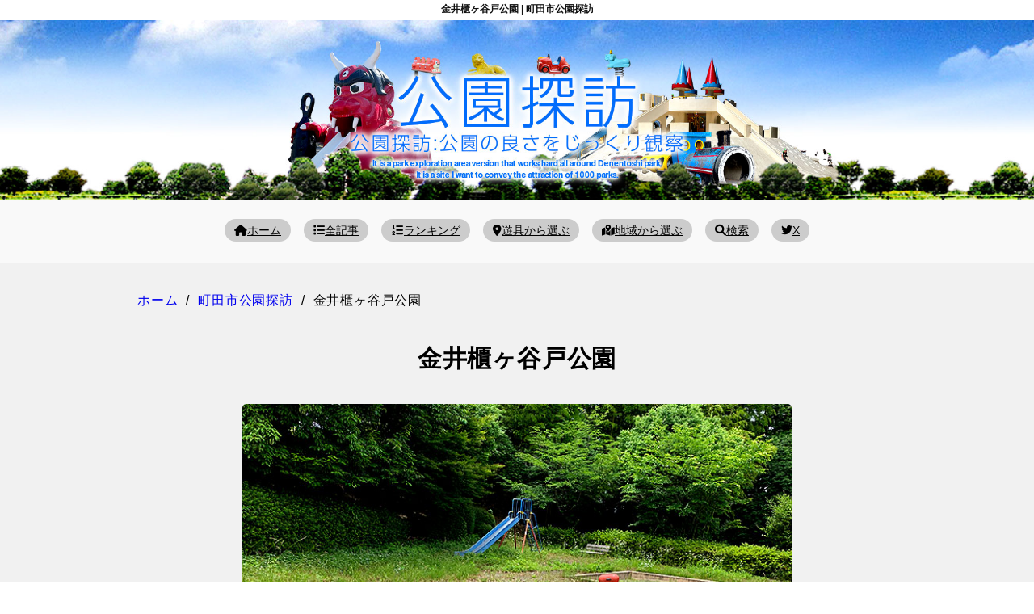

--- FILE ---
content_type: text/html; charset=UTF-8
request_url: https://www.koentanbo.com/%E9%87%91%E4%BA%95%E6%AB%83%E3%83%B6%E8%B0%B7%E6%88%B8%E5%85%AC%E5%9C%92/
body_size: 10498
content:
<!DOCTYPE html>
<html lang="ja">
<head>
<meta charset="utf-8" />
<title>金井櫃ヶ谷戸公園 | 町田市公園探訪</title>
<meta name="viewport" content="width=device-width, initial-scale=1.0">

<!-- Google tag (gtag.js) -->
<script async src="https://www.googletagmanager.com/gtag/js?id=G-BCFM56WT83"></script>
<script>
  window.dataLayer = window.dataLayer || [];
  function gtag(){dataLayer.push(arguments);}
  gtag('js', new Date());

  gtag('config', 'G-BCFM56WT83');
</script>

<link rel ="stylesheet" href="https://cdnjs.cloudflare.com/ajax/libs/font-awesome/6.1.1/css/all.min.css">
<link rel="shortcut icon" href="https://www.koentanbo.com/wp/wp-content/themes/park2019new/img/favicon.ico"/>
<link rel="stylesheet" href="https://www.koentanbo.com/wp/wp-content/themes/park2019new/style.css" />

<script src="//code.jquery.com/jquery.min.js"></script>
<script type="text/javascript" src="https://www.koentanbo.com/wp/wp-content/themes/park2019new/js/koentanbo.js"></script>
<link rel="stylesheet" href="https://www.koentanbo.com/wp/wp-content/themes/park2019new/css/slick.css" />
<link rel="stylesheet" href="https://www.koentanbo.com/wp/wp-content/themes/park2019new/css/slick-theme.css" />


<title>金井櫃ヶ谷戸公園 | 町田市公園探訪</title>

		<!-- All in One SEO 4.9.3 - aioseo.com -->
	<meta name="description" content="金井櫃ヶ谷戸公園ではスプリング遊具たちが急いで森に帰る感じの風景を見ながら滑り台や砂遊びを楽しめます。" />
	<meta name="robots" content="max-image-preview:large" />
	<meta name="author" content="admin"/>
	<link rel="canonical" href="https://www.koentanbo.com/%e9%87%91%e4%ba%95%e6%ab%83%e3%83%b6%e8%b0%b7%e6%88%b8%e5%85%ac%e5%9c%92/" />
	<meta name="generator" content="All in One SEO (AIOSEO) 4.9.3" />
		<meta property="og:locale" content="ja_JP" />
		<meta property="og:site_name" content="公園探訪：公園で遊ぼう" />
		<meta property="og:type" content="article" />
		<meta property="og:title" content="金井櫃ヶ谷戸公園 | 町田市公園探訪" />
		<meta property="og:description" content="金井櫃ヶ谷戸公園ではスプリング遊具たちが急いで森に帰る感じの風景を見ながら滑り台や砂遊びを楽しめます。" />
		<meta property="og:url" content="https://www.koentanbo.com/%e9%87%91%e4%ba%95%e6%ab%83%e3%83%b6%e8%b0%b7%e6%88%b8%e5%85%ac%e5%9c%92/" />
		<meta property="og:image" content="https://www.koentanbo.com/wp/wp/wp-content/uploads/2020/05/001-23.jpg" />
		<meta property="og:image:secure_url" content="https://www.koentanbo.com/wp/wp/wp-content/uploads/2020/05/001-23.jpg" />
		<meta property="article:published_time" content="2020-05-13T23:17:36+00:00" />
		<meta property="article:modified_time" content="2020-05-13T23:17:36+00:00" />
		<meta name="twitter:card" content="summary" />
		<meta name="twitter:title" content="金井櫃ヶ谷戸公園 | 町田市公園探訪" />
		<meta name="twitter:description" content="金井櫃ヶ谷戸公園ではスプリング遊具たちが急いで森に帰る感じの風景を見ながら滑り台や砂遊びを楽しめます。" />
		<meta name="twitter:image" content="https://www.koentanbo.com/wp/wp/wp-content/uploads/2020/05/001-23.jpg" />
		<script type="application/ld+json" class="aioseo-schema">
			{"@context":"https:\/\/schema.org","@graph":[{"@type":"Article","@id":"https:\/\/www.koentanbo.com\/%e9%87%91%e4%ba%95%e6%ab%83%e3%83%b6%e8%b0%b7%e6%88%b8%e5%85%ac%e5%9c%92\/#article","name":"\u91d1\u4e95\u6ac3\u30f6\u8c37\u6238\u516c\u5712 | \u753a\u7530\u5e02\u516c\u5712\u63a2\u8a2a","headline":"\u91d1\u4e95\u6ac3\u30f6\u8c37\u6238\u516c\u5712","author":{"@id":"https:\/\/www.koentanbo.com\/author\/admin\/#author"},"publisher":{"@id":"https:\/\/www.koentanbo.com\/#organization"},"image":{"@type":"ImageObject","url":"\/wp\/wp-content\/uploads\/2020\/05\/001-23.jpg","width":700,"height":432},"datePublished":"2020-05-14T08:17:36+09:00","dateModified":"2020-05-14T08:17:36+09:00","inLanguage":"ja","mainEntityOfPage":{"@id":"https:\/\/www.koentanbo.com\/%e9%87%91%e4%ba%95%e6%ab%83%e3%83%b6%e8%b0%b7%e6%88%b8%e5%85%ac%e5%9c%92\/#webpage"},"isPartOf":{"@id":"https:\/\/www.koentanbo.com\/%e9%87%91%e4%ba%95%e6%ab%83%e3%83%b6%e8%b0%b7%e6%88%b8%e5%85%ac%e5%9c%92\/#webpage"},"articleSection":"\u753a\u7530\u5e02\u516c\u5712\u63a2\u8a2a, \u30b9\u30d7\u30ea\u30f3\u30b0\u904a\u5177, \u6ed1\u308a\u53f0, \u7802\u5834"},{"@type":"BreadcrumbList","@id":"https:\/\/www.koentanbo.com\/%e9%87%91%e4%ba%95%e6%ab%83%e3%83%b6%e8%b0%b7%e6%88%b8%e5%85%ac%e5%9c%92\/#breadcrumblist","itemListElement":[{"@type":"ListItem","@id":"https:\/\/www.koentanbo.com#listItem","position":1,"name":"\u30db\u30fc\u30e0","item":"https:\/\/www.koentanbo.com","nextItem":{"@type":"ListItem","@id":"https:\/\/www.koentanbo.com\/machida\/#listItem","name":"\u753a\u7530\u5e02\u516c\u5712\u63a2\u8a2a"}},{"@type":"ListItem","@id":"https:\/\/www.koentanbo.com\/machida\/#listItem","position":2,"name":"\u753a\u7530\u5e02\u516c\u5712\u63a2\u8a2a","item":"https:\/\/www.koentanbo.com\/machida\/","nextItem":{"@type":"ListItem","@id":"https:\/\/www.koentanbo.com\/%e9%87%91%e4%ba%95%e6%ab%83%e3%83%b6%e8%b0%b7%e6%88%b8%e5%85%ac%e5%9c%92\/#listItem","name":"\u91d1\u4e95\u6ac3\u30f6\u8c37\u6238\u516c\u5712"},"previousItem":{"@type":"ListItem","@id":"https:\/\/www.koentanbo.com#listItem","name":"\u30db\u30fc\u30e0"}},{"@type":"ListItem","@id":"https:\/\/www.koentanbo.com\/%e9%87%91%e4%ba%95%e6%ab%83%e3%83%b6%e8%b0%b7%e6%88%b8%e5%85%ac%e5%9c%92\/#listItem","position":3,"name":"\u91d1\u4e95\u6ac3\u30f6\u8c37\u6238\u516c\u5712","previousItem":{"@type":"ListItem","@id":"https:\/\/www.koentanbo.com\/machida\/#listItem","name":"\u753a\u7530\u5e02\u516c\u5712\u63a2\u8a2a"}}]},{"@type":"Organization","@id":"https:\/\/www.koentanbo.com\/#organization","name":"\u516c\u5712\u63a2\u8a2a\uff1a\u516c\u5712\u3067\u904a\u307c\u3046","description":"\u3044\u3064\u3082\u306e\u516c\u5712\u3092\u3081\u3044\u3063\u3071\u3044\u697d\u3057\u3080\u30b5\u30a4\u30c8","url":"https:\/\/www.koentanbo.com\/"},{"@type":"Person","@id":"https:\/\/www.koentanbo.com\/author\/admin\/#author","url":"https:\/\/www.koentanbo.com\/author\/admin\/","name":"admin","image":{"@type":"ImageObject","@id":"https:\/\/www.koentanbo.com\/%e9%87%91%e4%ba%95%e6%ab%83%e3%83%b6%e8%b0%b7%e6%88%b8%e5%85%ac%e5%9c%92\/#authorImage","url":"https:\/\/secure.gravatar.com\/avatar\/6ec32ad5e78443d612dc49a63e41371d610feb244b3e162602f21bc696c76994?s=96&d=mm&r=g","width":96,"height":96,"caption":"admin"}},{"@type":"WebPage","@id":"https:\/\/www.koentanbo.com\/%e9%87%91%e4%ba%95%e6%ab%83%e3%83%b6%e8%b0%b7%e6%88%b8%e5%85%ac%e5%9c%92\/#webpage","url":"https:\/\/www.koentanbo.com\/%e9%87%91%e4%ba%95%e6%ab%83%e3%83%b6%e8%b0%b7%e6%88%b8%e5%85%ac%e5%9c%92\/","name":"\u91d1\u4e95\u6ac3\u30f6\u8c37\u6238\u516c\u5712 | \u753a\u7530\u5e02\u516c\u5712\u63a2\u8a2a","description":"\u91d1\u4e95\u6ac3\u30f6\u8c37\u6238\u516c\u5712\u3067\u306f\u30b9\u30d7\u30ea\u30f3\u30b0\u904a\u5177\u305f\u3061\u304c\u6025\u3044\u3067\u68ee\u306b\u5e30\u308b\u611f\u3058\u306e\u98a8\u666f\u3092\u898b\u306a\u304c\u3089\u6ed1\u308a\u53f0\u3084\u7802\u904a\u3073\u3092\u697d\u3057\u3081\u307e\u3059\u3002","inLanguage":"ja","isPartOf":{"@id":"https:\/\/www.koentanbo.com\/#website"},"breadcrumb":{"@id":"https:\/\/www.koentanbo.com\/%e9%87%91%e4%ba%95%e6%ab%83%e3%83%b6%e8%b0%b7%e6%88%b8%e5%85%ac%e5%9c%92\/#breadcrumblist"},"author":{"@id":"https:\/\/www.koentanbo.com\/author\/admin\/#author"},"creator":{"@id":"https:\/\/www.koentanbo.com\/author\/admin\/#author"},"image":{"@type":"ImageObject","url":"\/wp\/wp-content\/uploads\/2020\/05\/001-23.jpg","@id":"https:\/\/www.koentanbo.com\/%e9%87%91%e4%ba%95%e6%ab%83%e3%83%b6%e8%b0%b7%e6%88%b8%e5%85%ac%e5%9c%92\/#mainImage","width":700,"height":432},"primaryImageOfPage":{"@id":"https:\/\/www.koentanbo.com\/%e9%87%91%e4%ba%95%e6%ab%83%e3%83%b6%e8%b0%b7%e6%88%b8%e5%85%ac%e5%9c%92\/#mainImage"},"datePublished":"2020-05-14T08:17:36+09:00","dateModified":"2020-05-14T08:17:36+09:00"},{"@type":"WebSite","@id":"https:\/\/www.koentanbo.com\/#website","url":"https:\/\/www.koentanbo.com\/","name":"\u516c\u5712\u63a2\u8a2a\uff1a\u516c\u5712\u3067\u904a\u307c\u3046","description":"\u3044\u3064\u3082\u306e\u516c\u5712\u3092\u3081\u3044\u3063\u3071\u3044\u697d\u3057\u3080\u30b5\u30a4\u30c8","inLanguage":"ja","publisher":{"@id":"https:\/\/www.koentanbo.com\/#organization"}}]}
		</script>
		<!-- All in One SEO -->

<link rel='dns-prefetch' href='//www.googletagmanager.com' />
<script type="text/javascript" id="wpp-js" src="https://www.koentanbo.com/wp/wp-content/plugins/wordpress-popular-posts/assets/js/wpp.min.js?ver=7.3.6" data-sampling="0" data-sampling-rate="100" data-api-url="https://www.koentanbo.com/wp-json/wordpress-popular-posts" data-post-id="10318" data-token="ba08ef4a27" data-lang="0" data-debug="0"></script>
<link rel="alternate" title="oEmbed (JSON)" type="application/json+oembed" href="https://www.koentanbo.com/wp-json/oembed/1.0/embed?url=https%3A%2F%2Fwww.koentanbo.com%2F%25e9%2587%2591%25e4%25ba%2595%25e6%25ab%2583%25e3%2583%25b6%25e8%25b0%25b7%25e6%2588%25b8%25e5%2585%25ac%25e5%259c%2592%2F" />
<link rel="alternate" title="oEmbed (XML)" type="text/xml+oembed" href="https://www.koentanbo.com/wp-json/oembed/1.0/embed?url=https%3A%2F%2Fwww.koentanbo.com%2F%25e9%2587%2591%25e4%25ba%2595%25e6%25ab%2583%25e3%2583%25b6%25e8%25b0%25b7%25e6%2588%25b8%25e5%2585%25ac%25e5%259c%2592%2F&#038;format=xml" />
<style id='wp-img-auto-sizes-contain-inline-css' type='text/css'>
img:is([sizes=auto i],[sizes^="auto," i]){contain-intrinsic-size:3000px 1500px}
/*# sourceURL=wp-img-auto-sizes-contain-inline-css */
</style>
<link rel='stylesheet' id='dashicons-css' href='https://www.koentanbo.com/wp/wp-includes/css/dashicons.min.css?ver=6.9' type='text/css' media='all' />
<link rel='stylesheet' id='post-views-counter-frontend-css' href='https://www.koentanbo.com/wp/wp-content/plugins/post-views-counter/css/frontend.css?ver=1.7.3' type='text/css' media='all' />
<style id='wp-block-library-inline-css' type='text/css'>
:root{--wp-block-synced-color:#7a00df;--wp-block-synced-color--rgb:122,0,223;--wp-bound-block-color:var(--wp-block-synced-color);--wp-editor-canvas-background:#ddd;--wp-admin-theme-color:#007cba;--wp-admin-theme-color--rgb:0,124,186;--wp-admin-theme-color-darker-10:#006ba1;--wp-admin-theme-color-darker-10--rgb:0,107,160.5;--wp-admin-theme-color-darker-20:#005a87;--wp-admin-theme-color-darker-20--rgb:0,90,135;--wp-admin-border-width-focus:2px}@media (min-resolution:192dpi){:root{--wp-admin-border-width-focus:1.5px}}.wp-element-button{cursor:pointer}:root .has-very-light-gray-background-color{background-color:#eee}:root .has-very-dark-gray-background-color{background-color:#313131}:root .has-very-light-gray-color{color:#eee}:root .has-very-dark-gray-color{color:#313131}:root .has-vivid-green-cyan-to-vivid-cyan-blue-gradient-background{background:linear-gradient(135deg,#00d084,#0693e3)}:root .has-purple-crush-gradient-background{background:linear-gradient(135deg,#34e2e4,#4721fb 50%,#ab1dfe)}:root .has-hazy-dawn-gradient-background{background:linear-gradient(135deg,#faaca8,#dad0ec)}:root .has-subdued-olive-gradient-background{background:linear-gradient(135deg,#fafae1,#67a671)}:root .has-atomic-cream-gradient-background{background:linear-gradient(135deg,#fdd79a,#004a59)}:root .has-nightshade-gradient-background{background:linear-gradient(135deg,#330968,#31cdcf)}:root .has-midnight-gradient-background{background:linear-gradient(135deg,#020381,#2874fc)}:root{--wp--preset--font-size--normal:16px;--wp--preset--font-size--huge:42px}.has-regular-font-size{font-size:1em}.has-larger-font-size{font-size:2.625em}.has-normal-font-size{font-size:var(--wp--preset--font-size--normal)}.has-huge-font-size{font-size:var(--wp--preset--font-size--huge)}.has-text-align-center{text-align:center}.has-text-align-left{text-align:left}.has-text-align-right{text-align:right}.has-fit-text{white-space:nowrap!important}#end-resizable-editor-section{display:none}.aligncenter{clear:both}.items-justified-left{justify-content:flex-start}.items-justified-center{justify-content:center}.items-justified-right{justify-content:flex-end}.items-justified-space-between{justify-content:space-between}.screen-reader-text{border:0;clip-path:inset(50%);height:1px;margin:-1px;overflow:hidden;padding:0;position:absolute;width:1px;word-wrap:normal!important}.screen-reader-text:focus{background-color:#ddd;clip-path:none;color:#444;display:block;font-size:1em;height:auto;left:5px;line-height:normal;padding:15px 23px 14px;text-decoration:none;top:5px;width:auto;z-index:100000}html :where(.has-border-color){border-style:solid}html :where([style*=border-top-color]){border-top-style:solid}html :where([style*=border-right-color]){border-right-style:solid}html :where([style*=border-bottom-color]){border-bottom-style:solid}html :where([style*=border-left-color]){border-left-style:solid}html :where([style*=border-width]){border-style:solid}html :where([style*=border-top-width]){border-top-style:solid}html :where([style*=border-right-width]){border-right-style:solid}html :where([style*=border-bottom-width]){border-bottom-style:solid}html :where([style*=border-left-width]){border-left-style:solid}html :where(img[class*=wp-image-]){height:auto;max-width:100%}:where(figure){margin:0 0 1em}html :where(.is-position-sticky){--wp-admin--admin-bar--position-offset:var(--wp-admin--admin-bar--height,0px)}@media screen and (max-width:600px){html :where(.is-position-sticky){--wp-admin--admin-bar--position-offset:0px}}

/*# sourceURL=wp-block-library-inline-css */
</style>
<style id='classic-theme-styles-inline-css' type='text/css'>
/*! This file is auto-generated */
.wp-block-button__link{color:#fff;background-color:#32373c;border-radius:9999px;box-shadow:none;text-decoration:none;padding:calc(.667em + 2px) calc(1.333em + 2px);font-size:1.125em}.wp-block-file__button{background:#32373c;color:#fff;text-decoration:none}
/*# sourceURL=/wp-includes/css/classic-themes.min.css */
</style>
<link rel='stylesheet' id='vk-filter-search-style-css' href='https://www.koentanbo.com/wp/wp-content/plugins/vk-filter-search/inc/filter-search/package/build/style.css?ver=2.18.3.0' type='text/css' media='all' />
<link rel='stylesheet' id='wordpress-popular-posts-css-css' href='https://www.koentanbo.com/wp/wp-content/plugins/wordpress-popular-posts/assets/css/wpp.css?ver=7.3.6' type='text/css' media='all' />
<link rel='stylesheet' id='taxopress-frontend-css-css' href='https://www.koentanbo.com/wp/wp-content/plugins/simple-tags/assets/frontend/css/frontend.css?ver=3.43.0' type='text/css' media='all' />
<link rel='stylesheet' id='yarpp-thumbnails-css' href='https://www.koentanbo.com/wp/wp-content/plugins/yet-another-related-posts-plugin/style/styles_thumbnails.css?ver=5.30.11' type='text/css' media='all' />
<style id='yarpp-thumbnails-inline-css' type='text/css'>
.yarpp-thumbnails-horizontal .yarpp-thumbnail {width: 130px;height: 170px;margin: 5px;margin-left: 0px;}.yarpp-thumbnail > img, .yarpp-thumbnail-default {width: 120px;height: 120px;margin: 5px;}.yarpp-thumbnails-horizontal .yarpp-thumbnail-title {margin: 7px;margin-top: 0px;width: 120px;}.yarpp-thumbnail-default > img {min-height: 120px;min-width: 120px;}
/*# sourceURL=yarpp-thumbnails-inline-css */
</style>
<script type="text/javascript" src="https://www.koentanbo.com/wp/wp-includes/js/jquery/jquery.min.js?ver=3.7.1" id="jquery-core-js"></script>
<script type="text/javascript" src="https://www.koentanbo.com/wp/wp-includes/js/jquery/jquery-migrate.min.js?ver=3.4.1" id="jquery-migrate-js"></script>
<script type="text/javascript" src="https://www.koentanbo.com/wp/wp-content/plugins/simple-tags/assets/frontend/js/frontend.js?ver=3.43.0" id="taxopress-frontend-js-js"></script>

<!-- Site Kit によって追加された Google タグ（gtag.js）スニペット -->
<!-- Google アナリティクス スニペット (Site Kit が追加) -->
<script type="text/javascript" src="https://www.googletagmanager.com/gtag/js?id=GT-T94T9XJ" id="google_gtagjs-js" async></script>
<script type="text/javascript" id="google_gtagjs-js-after">
/* <![CDATA[ */
window.dataLayer = window.dataLayer || [];function gtag(){dataLayer.push(arguments);}
gtag("set","linker",{"domains":["www.koentanbo.com"]});
gtag("js", new Date());
gtag("set", "developer_id.dZTNiMT", true);
gtag("config", "GT-T94T9XJ");
 window._googlesitekit = window._googlesitekit || {}; window._googlesitekit.throttledEvents = []; window._googlesitekit.gtagEvent = (name, data) => { var key = JSON.stringify( { name, data } ); if ( !! window._googlesitekit.throttledEvents[ key ] ) { return; } window._googlesitekit.throttledEvents[ key ] = true; setTimeout( () => { delete window._googlesitekit.throttledEvents[ key ]; }, 5 ); gtag( "event", name, { ...data, event_source: "site-kit" } ); }; 
//# sourceURL=google_gtagjs-js-after
/* ]]> */
</script>
<link rel="https://api.w.org/" href="https://www.koentanbo.com/wp-json/" /><link rel="alternate" title="JSON" type="application/json" href="https://www.koentanbo.com/wp-json/wp/v2/posts/10318" /><meta name="generator" content="Site Kit by Google 1.170.0" />            <style id="wpp-loading-animation-styles">@-webkit-keyframes bgslide{from{background-position-x:0}to{background-position-x:-200%}}@keyframes bgslide{from{background-position-x:0}to{background-position-x:-200%}}.wpp-widget-block-placeholder,.wpp-shortcode-placeholder{margin:0 auto;width:60px;height:3px;background:#dd3737;background:linear-gradient(90deg,#dd3737 0%,#571313 10%,#dd3737 100%);background-size:200% auto;border-radius:3px;-webkit-animation:bgslide 1s infinite linear;animation:bgslide 1s infinite linear}</style>
            
<!-- Site Kit が追加した Google AdSense メタタグ -->
<meta name="google-adsense-platform-account" content="ca-host-pub-2644536267352236">
<meta name="google-adsense-platform-domain" content="sitekit.withgoogle.com">
<!-- Site Kit が追加した End Google AdSense メタタグ -->
<script data-ad-client="ca-pub-4480350271523752" async src="https://pagead2.googlesyndication.com/pagead/js/adsbygoogle.js"></script>
	

<style type="text/css">


.slider_wrapper{
max-width:1200px;
margin:0 auto;
}
.slider_wrapper img{}

.slider{}
.slider span{}
.slider span img{
width:100%;
margin:0;
padding:0;
vertical-align:bottom;
}

@media screen and (max-width: 800px){

.slider span img{
margin:0 auto;
max-width:500px;
width:100%;
height:320px;
object-fit: cover;
}
}

.slider-dots {
  width: 100%;
  margin: 0;
  padding: 0;
  text-align: center;
  list-style: none;
  
  li {
    display: inline-block;
    width: calc(25% - 8px);
    margin: 0 2px;
  }
  
  button {
    position: relative;
    width: 100%;
    height: 4px;
    border: 0;
    background-color: #777777;
    font-size: 0;
    
    &:after {
      position: absolute;
      top: 0;
      left: 0;
      content: '';
      display: block;
      width: 0%;
      height: 100%;
    }
  }
  
  .slick-active {
    button:after {
      background-color: #ff0000;
      animation: progress 5.5s linear forwards;
    }
  }
}

@keyframes progress {
  from {
    width: 0%;
  }
  
  to {
    width: 100%;
  }
}

</style>

</head>
<body>
<!-- Google Tag Manager (noscript) -->
<noscript><iframe src="https://www.googletagmanager.com/ns.html?id=GTM-N6FPFSJ"
height="0" width="0" style="display:none;visibility:hidden"></iframe></noscript>
<!-- End Google Tag Manager (noscript) -->
	


<div class="wrap">
<div id="container">
<h1>金井櫃ヶ谷戸公園 | 町田市公園探訪</h1>
<div id="headerwrapper">
<div id="header">
<a href="https://www.koentanbo.com/">
<img src="https://www.koentanbo.com/wp/wp-content/themes/park2019new/img/main.jpg" alt="公園探訪" class="toplink" />
</a>
</div>
</div>


<div id="menubar">

<div class="togglearea">
<div class="togglemenu">
<ul>
<li><a href="https://www.koentanbo.com/"><i class="fas fa-home"></i>ホーム</a></li>
<li><a href="https://www.koentanbo.com/list"><i class="fas fa-list"></i>全記事</a></li>
<li><a href="https://www.koentanbo.com/ranking"><i class="fas fa-list-ol"></i>ランキング</a></li>
<li><a href="#keywordtag"><i class="fas fa-map-marker-alt"></i>遊具から選ぶ</a></li>
<li><a href="#place"><i class="fas fa-map-marked-alt"></i>地域から選ぶ</a></li>
<li><a href="#searchtag"><i class="fas fa-search"></i>検索</a></li>
		<li><a href="https://x.com/koentanbo"><i class="fab fa-twitter"></i>X</a></li>
</ul>
</div>
</div>
</div>



<div id="contentspage">
<div id="breadcrumb"><ul><li><a href="https://www.koentanbo.com"><span>ホーム</span></a></li><li>/</li><li><a href="https://www.koentanbo.com/machida/"><span>町田市公園探訪</span></a></li><li>/</li><li><span>金井櫃ヶ谷戸公園</span></li></ul></div>
<h2>金井櫃ヶ谷戸公園</h2>

<div class="section-contents">
<p><img fetchpriority="high" decoding="async" src="/wp/wp-content/uploads/2020/05/001-23.jpg" alt="" width="700" height="432" class="alignnone size-full wp-image-10319" srcset="https://www.koentanbo.com/wp/wp-content/uploads/2020/05/001-23.jpg 700w, https://www.koentanbo.com/wp/wp-content/uploads/2020/05/001-23-300x185.jpg 300w" sizes="(max-width: 700px) 100vw, 700px" /><br />
金井櫃ヶ谷戸公園ではスプリング遊具たちが急いで森に帰る感じの風景を見ながら滑り台や砂遊びを楽しめます。<span id="more-10318"></span><br />
続きは<a href="https://www.koentanbo.com/machida/kanaihitsugayato/" target="_blank" rel="noopener noreferrer">金井櫃ヶ谷戸公園 | 町田市公園探訪</a>でどうぞ</p>
<div class='yarpp yarpp-related yarpp-related-website yarpp-template-thumbnails'>
<!-- YARPP Thumbnails -->
<h3>おすすめの公園</h3>
<div class="yarpp-thumbnails-horizontal">
<a class='yarpp-thumbnail' rel='norewrite' href='https://www.koentanbo.com/%e6%9c%ac%e7%94%ba%e7%94%b0%e5%8b%9d%e8%b2%a0%e3%83%b6%e8%b0%b7%e5%85%ac%e5%9c%92/' title='本町田勝負ヶ谷公園'>
<img width="120" height="120" src="/wp/wp-content/uploads/2018/02/001-5-1-120x120.jpg" class="attachment-yarpp-thumbnail size-yarpp-thumbnail wp-post-image" alt="" data-pin-nopin="true" srcset="https://www.koentanbo.com/wp/wp-content/uploads/2018/02/001-5-1-120x120.jpg 120w, https://www.koentanbo.com/wp/wp-content/uploads/2018/02/001-5-1-150x150.jpg 150w" sizes="(max-width: 120px) 100vw, 120px" /><span class="yarpp-thumbnail-title">本町田勝負ヶ谷公園</span></a>
<a class='yarpp-thumbnail' rel='norewrite' href='https://www.koentanbo.com/%e5%b0%8f%e5%b1%b1%e7%94%ba%e7%ac%ac%e4%b8%80%e5%85%90%e7%ab%a5%e9%81%8a%e5%9c%92/' title='小山町第一児童遊園'>
<img width="120" height="120" src="/wp/wp-content/uploads/2019/07/010-120x120.jpg" class="attachment-yarpp-thumbnail size-yarpp-thumbnail wp-post-image" alt="" data-pin-nopin="true" srcset="https://www.koentanbo.com/wp/wp-content/uploads/2019/07/010-120x120.jpg 120w, https://www.koentanbo.com/wp/wp-content/uploads/2019/07/010-150x150.jpg 150w" sizes="(max-width: 120px) 100vw, 120px" /><span class="yarpp-thumbnail-title">小山町第一児童遊園</span></a>
<a class='yarpp-thumbnail' rel='norewrite' href='https://www.koentanbo.com/%e5%8d%97%e5%a4%a7%e8%b0%b7%e3%81%95%e3%81%8f%e3%82%89%e3%82%93%e3%81%bc%e5%85%ac%e5%9c%92/' title='南大谷さくらんぼ公園'>
<img width="120" height="120" src="/wp/wp-content/uploads/2019/09/001-34-120x120.jpg" class="attachment-yarpp-thumbnail size-yarpp-thumbnail wp-post-image" alt="" data-pin-nopin="true" srcset="https://www.koentanbo.com/wp/wp-content/uploads/2019/09/001-34-120x120.jpg 120w, https://www.koentanbo.com/wp/wp-content/uploads/2019/09/001-34-150x150.jpg 150w" sizes="(max-width: 120px) 100vw, 120px" /><span class="yarpp-thumbnail-title">南大谷さくらんぼ公園</span></a>
<a class='yarpp-thumbnail' rel='norewrite' href='https://www.koentanbo.com/%e5%b8%b8%e7%9b%a4%e5%ae%ae%e3%81%ae%e4%b8%98%e5%85%ac%e5%9c%92/' title='常盤宮の丘公園'>
<img width="120" height="120" src="/wp/wp-content/uploads/2019/09/001-48-120x120.jpg" class="attachment-yarpp-thumbnail size-yarpp-thumbnail wp-post-image" alt="" data-pin-nopin="true" srcset="https://www.koentanbo.com/wp/wp-content/uploads/2019/09/001-48-120x120.jpg 120w, https://www.koentanbo.com/wp/wp-content/uploads/2019/09/001-48-150x150.jpg 150w" sizes="(max-width: 120px) 100vw, 120px" /><span class="yarpp-thumbnail-title">常盤宮の丘公園</span></a>
</div>
</div>
</div>

	
<div class="ads930">
<div class="ads700">
<script async src="https://pagead2.googlesyndication.com/pagead/js/adsbygoogle.js?client=ca-pub-4480350271523752"
     crossorigin="anonymous"></script>
<ins class="adsbygoogle"
     style="display:block; text-align:center;"
     data-ad-layout="in-article"
     data-ad-format="fluid"
     data-ad-client="ca-pub-4480350271523752"
     data-ad-slot="7082146538"></ins>
<script>
     (adsbygoogle = window.adsbygoogle || []).push({});
</script>
</div></div>

<div class="section">

<div class="taglist">
	<h5>金井櫃ヶ谷戸公園の遊具や施設</h5>
<ul><li><a href="https://www.koentanbo.com/tag/spring/" rel="tag">スプリング遊具</a></li><li><a href="https://www.koentanbo.com/tag/slider/" rel="tag">滑り台</a></li><li><a href="https://www.koentanbo.com/tag/sandbox/" rel="tag">砂場</a></li></ul></div>
</div>

<div class="updatetime">
<div class="modified">
</div>
<div class="firsttime">
<i class="fa-solid fa-pencil "></i> 投稿日：2020/05/14</div>
</div>


<div class="pagenation">
<div class="oldpage"><i class="fas fa-angle-double-left fa-fw grn"></i><a href="https://www.koentanbo.com/%e9%ab%98%e3%83%b6%e5%9d%82%e5%af%ba%e5%9d%82%e5%85%ac%e5%9c%92/" rel="prev">高ヶ坂寺坂公園</a></div>
<div class="nextpage"><a href="https://www.koentanbo.com/%e7%be%8e%e3%81%97%e3%81%8b%e3%82%99%e4%b8%98%e8%a5%bf%e4%bf%9d%e9%87%8e%e5%85%ac%e5%9c%92/" rel="next">美しが丘西保野公園</a><i class="fas fa-angle-double-right fa-fw grn"></i></div>
</div>

</div>

<div id="main">

<div class="section_top list">
<h3>どこの公園に行きますか？</h3>
	

<div id="searchtag" class="linkheighttop"></div>
<h4>検索はここから</h4>






<div class="vfs">

<form class="wp-block-vk-filter-search-filter-search vk-filter-search vkfs" style="margin-bottom:3rem" method="get" action="https://www.koentanbo.com/"><div class="vkfs__labels"><div class="vkfs__outer-wrap vkfs__taxonomy"><div class="vkfs__label-name"><div class="vkfs__label-name-inner">カテゴリー</div></div><select name='vkfs_category[]' id='vkfs_category' class='vkfs__input-form vkfs__input-wrap vkfs__input-wrap--select vkfs__input-wrap--category_name'>
	<option value=''>指定なし</option>
	<option class="level-0" value="recommend">おすすめ公園</option>
	<option class="level-0" value="child-park">こども公園探訪</option>
	<option class="level-0" value="release">ニュース</option>
	<option class="level-0" value="setagaya">世田谷区公園探訪</option>
	<option class="level-0" value="hachioji">八王子市公園探訪</option>
	<option class="level-0" value="drama_cat">公園にはドラマがある</option>
	<option class="level-0" value="honke">公園探訪</option>
	<option class="level-0" value="park">公園探訪(旧)</option>
	<option class="level-0" value="classic">公園探訪Classic</option>
	<option class="level-0" value="premium">公園探訪PREMIUM</option>
	<option class="level-0" value="premium_">公園探訪PREMIUM(旧)</option>
	<option class="level-0" value="timemachine">公園探訪タイムマシン</option>
	<option class="level-0" value="公園探訪ドラマ">公園探訪ドラマ</option>
	<option class="level-0" value="chiba">千葉公園探訪</option>
	<option class="level-0" value="kunitachi">国立市公園探訪</option>
	<option class="level-0" value="tamanewtown">多摩ニュータウン公園探訪</option>
	<option class="level-0" value="tama">多摩市公園探訪</option>
	<option class="level-0" value="fuchu-chofu">府中調布の公園探訪</option>
	<option class="level-0" value="strong">強烈遊具</option>
	<option class="level-0" value="strong3d">強烈遊具3D</option>
	<option class="level-0" value="shinjukuku">新宿区公園探訪</option>
	<option class="level-0" value="hino">日野市公園探訪</option>
	<option class="level-0" value="yokohama">横浜公園探訪</option>
	<option class="level-0" value="minatoku">港区公園探訪</option>
	<option class="level-0" value="田園都市公園探訪">田園都市公園探訪</option>
	<option class="level-0" value="machida">町田市公園探訪</option>
	<option class="level-0" value="sign">看板遊具</option>
	<option class="level-0" value="shin">真・公園探訪</option>
	<option class="level-0" value="inagi">稲城市公園探訪</option>
	<option class="level-0" value="aobaku">美しい街の公園探訪</option>
	<option class="level-0" value="expedition">遠征公園</option>
	<option class="level-0" value="disasterprevention">防災公園</option>
	<option class="level-0" value="aoba">青葉区公園探訪</option>
	<option class="level-0" value="asao">麻生区公園探訪</option>
</select>
<input type="hidden" name="vkfs_category_operator" value="or" /></div>

<div class="vkfs__outer-wrap vkfs__taxonomy"><div class="vkfs__label-name"><div class="vkfs__label-name-inner">タグ</div></div><select name='vkfs_post_tag[]' id='vkfs_post_tag' class='vkfs__input-form vkfs__input-wrap vkfs__input-wrap--select vkfs__input-wrap--tag'>
	<option value=''>指定なし</option>
	<option class="level-0" value="sl">SL・電車</option>
	<option class="level-0" value="update">update</option>
	<option class="level-0" value="athletic">アスレチック</option>
	<option class="level-0" value="lawn">きれいな芝生</option>
	<option class="level-0" value="climbing">クライミング遊具</option>
	<option class="level-0" value="globejungle">グローブジャングル</option>
	<option class="level-0" value="seesaw">シーソー</option>
	<option class="level-0" value="shelter">シェルター</option>
	<option class="level-0" value="splashpond">ジャブジャブ池</option>
	<option class="level-0" value="junglegym">ジャングルジム</option>
	<option class="level-0" value="swingplayequipment">スイング遊具</option>
	<option class="level-0" value="spring">スプリング遊具</option>
	<option class="level-0" value="babble">せせらぎ</option>
	<option class="level-0" value="tarzanrope">ターザンロープ</option>
	<option class="level-0" value="dancaskids">ダンキャスキッズ</option>
	<option class="level-0" value="toilet">トイレ</option>
	<option class="level-0" value="animal">どうぶつ</option>
	<option class="level-0" value="trainview">トレインビュー</option>
	<option class="level-0" value="pergola">パーゴラ</option>
	<option class="level-0" value="swing">ブランコ</option>
	<option class="level-0" value="rakudan">らくだん</option>
	<option class="level-0" value="ladder">ラダー遊具</option>
	<option class="level-0" value="rockinpuppy">ロッキンパッピー</option>
	<option class="level-0" value="humanpolishedslide">人研ぎ滑り台</option>
	<option class="level-0" value="health">健康遊具</option>
	<option class="level-0" value="allweatherpark">全天候型公園</option>
	<option class="level-0" value="suspensionbridge">吊り橋</option>
	<option class="level-0" value="fountain">噴水</option>
	<option class="level-0" value="azumaya">四阿</option>
	<option class="level-0" value="rotating">回転遊具</option>
	<option class="level-0" value="castle">城</option>
	<option class="level-0" value="rocket">宇宙とロケット</option>
	<option class="level-0" value="observatory">展望台</option>
	<option class="level-0" value="mountain">山型遊具</option>
	<option class="level-0" value="garden">庭園</option>
	<option class="level-0" value="great">強烈遊具！</option>
	<option class="level-0" value="famousplace">歴史・名所</option>
	<option class="level-0" value="pond">池</option>
	<option class="level-0" value="slider">滑り台</option>
	<option class="level-0" value="climbingrod">登り棒</option>
	<option class="level-0" value="sandbox">砂場</option>
	<option class="level-0" value="art">芸術/オブジェ</option>
	<option class="level-0" value="composite">複合遊具</option>
	<option class="level-0" value="superladder">超ラダー複合遊具</option>
	<option class="level-0" value="ironbar">鉄棒</option>
	<option class="level-0" value="bosai">防災公園</option>
	<option class="level-0" value="monkeybars">雲梯</option>
</select>
<input type="hidden" name="vkfs_post_tag_operator" value="or" /></div>

<div class="vkfs__outer-wrap vkfs__keyword"><div class="vkfs__label-name"><div class="vkfs__label-name-inner">キーワード</div></div><div class="vkfs__input-form vkfs__input-wrap vkfs__input-wrap--text vkfs__input-wrap--keyword"><input type="text" name="s" id="s" placeholder="キーワードを入力" /></div></div></div><input type="hidden" name="vkfs_submitted" value="true"/><button class="btn btn-primary" type="submit">検索</button></form>
</div>


<div class="menu_sitemap">
<div id="place" class="anchor"></div>
<!-- acddion -->
<div class="acddion-contents_wrapper">
<h4>公園探訪</h4>
<a href="" class="acddion-btn3" style="text-decoration:none;color:#ffffff;">+ 全部見る</a>
<div class="acddion-contents3">
<ul>
<li><a href="https://www.koentanbo.com/" target="_blank" rel=”noopener”><i class="fa-solid fa-link"></i>公園探訪</a></li>
<li><a href="https://www.koentanbo.com/premium/" target="_blank"><i class="fa-solid fa-link"></i>PREMIUM</a></li>
<li><a href="https://www.koentanbo.com/machida/" target="_blank"><i class="fa-solid fa-link"></i>町田市公園探訪</a></li>
<li><a href="https://www.koentanbo.com/tamanewtown/" target="_blank"><i class="fa-solid fa-link"></i><span style="font-size:0.92em;">多摩ニュータウン公園探訪</span></a></li>
<li><a href="https://www.koentanbo.com/shinjuku/" target="_blank"><i class="fa-solid fa-link"></i>新宿区公園探訪</a></li>
<li><a href="https://www.koentanbo.com/setagaya/" target="_blank"><i class="fa-solid fa-link"></i>世田谷区公園探訪</a></li>
<li><a href="https://www.koentanbo.com/minato/" target="_blank"><i class="fa-solid fa-link"></i>港区公園探訪</a></li>
<li><a href="https://www.koentanbo.com/aoba/" target="_blank"><i class="fa-solid fa-link"></i>青葉区公園探訪</a></li>
<li><a href="https://www.koentanbo.com/tama/" target="_blank"><i class="fa-solid fa-link"></i>多摩市公園探訪</a></li>
<li><a href="https://www.koentanbo.com/inagi/" target="_blank"><i class="fa-solid fa-link"></i>稲城市公園探訪</a></li>
<li><a href="https://www.koentanbo.com/chiba/" target="_blank"><i class="fa-solid fa-link"></i>千葉公園探訪</a></li>
<li><a href="https://www.koentanbo.com/asao/" target="_blank"><i class="fa-solid fa-link"></i>麻生区公園探訪</a></li>
<li><a href="https://www.koentanbo.com/yokohama/" target="_blank"><i class="fa-solid fa-link"></i>横浜公園探訪</a></li>
<li><a href="https://www.koentanbo.com/kunitachi/" target="_blank"><i class="fa-solid fa-link"></i>国立市公園探訪</a></li>
<li><a href="https://www.koentanbo.com/hino/" target="_blank"><i class="fa-solid fa-link"></i>日野市公園探訪</a></li>
<li><a href="https://www.koentanbo.com/fuchu/" target="_blank"><i class="fa-solid fa-link"></i>府中市公園探訪</a></li>

<li><a href="https://www.koentanbo.com/osaka/" target="_blank"><i class="fa-solid fa-link"></i>大阪市公園探訪</a></li>
<li><a href="https://www.koentanbo.com/nara/" target="_blank"><i class="fa-solid fa-link"></i>奈良市公園探訪</a></li>

<li><a href="https://www.koentanbo.com/kogai/" target="_blank"><i class="fa-solid fa-link"></i>公園探訪郊外</a></li>
<li><a href="https://www.koentanbo.com/location/" target="_blank"><i class="fa-solid fa-link"></i>ドラマ公園探訪</a></li>
<li><a href="https://www.koentanbo.com/streetview/" target="_blank"><i class="fa-solid fa-link"></i>ストビュー公園探訪</a></li>
<li><a href="https://www.koentanbo.com/game/" target="_blank"><i class="fa-solid fa-link"></i>公園ゲーム(四川省)</a></li>
</ul>
</div>
<!-- acddion -->
</div>
</div>


<div class="menu_sitemap">
<div id="keywordtag" class="anchor"></div>
<!-- acddion -->
<div class="acddion-contents_wrapper">
<h4>遊具で選ぶ</h4>
<a href="" class="acddion-btn2" style="text-decoration:none;color:#ffffff;">+ 遊具や施設で選ぶ</a>
<div class="acddion-contents2">
<ul>
<li><a href="https://www.koentanbo.com/tag/sl/">SL・電車</a> (38)</li><li><a href="https://www.koentanbo.com/tag/update/">update</a> (366)</li><li><a href="https://www.koentanbo.com/tag/athletic/">アスレチック</a> (144)</li><li><a href="https://www.koentanbo.com/tag/lawn/">きれいな芝生</a> (135)</li><li><a href="https://www.koentanbo.com/tag/climbing/">クライミング遊具</a> (19)</li><li><a href="https://www.koentanbo.com/tag/globejungle/">グローブジャングル</a> (47)</li><li><a href="https://www.koentanbo.com/tag/seesaw/">シーソー</a> (143)</li><li><a href="https://www.koentanbo.com/tag/shelter/">シェルター</a> (166)</li><li><a href="https://www.koentanbo.com/tag/splashpond/">ジャブジャブ池</a> (19)</li><li><a href="https://www.koentanbo.com/tag/junglegym/">ジャングルジム</a> (170)</li><li><a href="https://www.koentanbo.com/tag/swingplayequipment/">スイング遊具</a> (181)</li><li><a href="https://www.koentanbo.com/tag/spring/">スプリング遊具</a> (838)</li><li><a href="https://www.koentanbo.com/tag/babble/">せせらぎ</a> (129)</li><li><a href="https://www.koentanbo.com/tag/tarzanrope/">ターザンロープ</a> (52)</li><li><a href="https://www.koentanbo.com/tag/dancaskids/">ダンキャスキッズ</a> (12)</li><li><a href="https://www.koentanbo.com/tag/toilet/">トイレ</a> (951)</li><li><a href="https://www.koentanbo.com/tag/animal/">どうぶつ</a> (132)</li><li><a href="https://www.koentanbo.com/tag/trainview/">トレインビュー</a> (128)</li><li><a href="https://www.koentanbo.com/tag/pergola/">パーゴラ</a> (1058)</li><li><a href="https://www.koentanbo.com/tag/swing/">ブランコ</a> (1333)</li><li><a href="https://www.koentanbo.com/tag/rakudan/">らくだん</a> (14)</li><li><a href="https://www.koentanbo.com/tag/ladder/">ラダー遊具</a> (116)</li><li><a href="https://www.koentanbo.com/tag/rockinpuppy/">ロッキンパッピー</a> (94)</li><li><a href="https://www.koentanbo.com/tag/humanpolishedslide/">人研ぎ滑り台</a> (101)</li><li><a href="https://www.koentanbo.com/tag/health/">健康遊具</a> (378)</li><li><a href="https://www.koentanbo.com/tag/allweatherpark/">全天候型公園</a> (14)</li><li><a href="https://www.koentanbo.com/tag/suspensionbridge/">吊り橋</a> (12)</li><li><a href="https://www.koentanbo.com/tag/fountain/">噴水</a> (50)</li><li><a href="https://www.koentanbo.com/tag/azumaya/">四阿</a> (172)</li><li><a href="https://www.koentanbo.com/tag/rotating/">回転遊具</a> (57)</li><li><a href="https://www.koentanbo.com/tag/castle/">城</a> (9)</li><li><a href="https://www.koentanbo.com/tag/rocket/">宇宙とロケット</a> (11)</li><li><a href="https://www.koentanbo.com/tag/observatory/">展望台</a> (113)</li><li><a href="https://www.koentanbo.com/tag/mountain/">山型遊具</a> (94)</li><li><a href="https://www.koentanbo.com/tag/garden/">庭園</a> (63)</li><li><a href="https://www.koentanbo.com/tag/great/">強烈遊具！</a> (250)</li><li><a href="https://www.koentanbo.com/tag/famousplace/">歴史・名所</a> (259)</li><li><a href="https://www.koentanbo.com/tag/pond/">池</a> (117)</li><li><a href="https://www.koentanbo.com/tag/slider/">滑り台</a> (1359)</li><li><a href="https://www.koentanbo.com/tag/climbingrod/">登り棒</a> (9)</li><li><a href="https://www.koentanbo.com/tag/sandbox/">砂場</a> (1764)</li><li><a href="https://www.koentanbo.com/tag/art/">芸術/オブジェ</a> (219)</li><li><a href="https://www.koentanbo.com/tag/composite/">複合遊具</a> (762)</li><li><a href="https://www.koentanbo.com/tag/superladder/">超ラダー複合遊具</a> (6)</li><li><a href="https://www.koentanbo.com/tag/ironbar/">鉄棒</a> (857)</li><li><a href="https://www.koentanbo.com/tag/bosai/">防災公園</a> (10)</li><li><a href="https://www.koentanbo.com/tag/monkeybars/">雲梯</a> (62)</li></ul>
</div>
<!-- acddion -->
</div>
</div>



<div class="menu_sitemap">
<div id="" class="anchor"></div>
<!-- acddion -->
<div class="acddion-contents_wrapper">
<h4>公園探訪たち</h4>
<a href="" class="acddion-btn" style="text-decoration:none;color:#ffffff;">+ 公園探訪たち</a>
<div class="acddion-contents">
<ul>
	<li class="cat-item cat-item-129"><a href="https://www.koentanbo.com/recommend/">おすすめ公園</a>
</li>
	<li class="cat-item cat-item-123"><a href="https://www.koentanbo.com/child-park/">こども公園探訪</a>
</li>
	<li class="cat-item cat-item-94"><a href="https://www.koentanbo.com/release/">ニュース</a>
</li>
	<li class="cat-item cat-item-127"><a href="https://www.koentanbo.com/drama_cat/">公園にはドラマがある</a>
</li>
	<li class="cat-item cat-item-125"><a href="https://www.koentanbo.com/honke/">公園探訪</a>
</li>
	<li class="cat-item cat-item-40"><a href="https://www.koentanbo.com/park/">公園探訪(旧)</a>
</li>
	<li class="cat-item cat-item-109"><a href="https://www.koentanbo.com/classic/">公園探訪Classic</a>
</li>
	<li class="cat-item cat-item-133"><a href="https://www.koentanbo.com/premium/">公園探訪PREMIUM</a>
</li>
	<li class="cat-item cat-item-131"><a href="https://www.koentanbo.com/timemachine/">公園探訪タイムマシン</a>
</li>
	<li class="cat-item cat-item-113"><a href="https://www.koentanbo.com/fuchu-chofu/">府中調布の公園探訪</a>
</li>
	<li class="cat-item cat-item-71"><a href="https://www.koentanbo.com/strong/">強烈遊具</a>
</li>
	<li class="cat-item cat-item-138"><a href="https://www.koentanbo.com/strong3d/">強烈遊具3D</a>
</li>
	<li class="cat-item cat-item-114"><a href="https://www.koentanbo.com/%e7%94%b0%e5%9c%92%e9%83%bd%e5%b8%82%e5%85%ac%e5%9c%92%e6%8e%a2%e8%a8%aa/">田園都市公園探訪</a>
</li>
	<li class="cat-item cat-item-52"><a href="https://www.koentanbo.com/sign/">看板遊具</a>
</li>
	<li class="cat-item cat-item-53"><a href="https://www.koentanbo.com/shin/">真・公園探訪</a>
</li>
	<li class="cat-item cat-item-60"><a href="https://www.koentanbo.com/expedition/">遠征公園</a>
</li>
	<li class="cat-item cat-item-42"><a href="https://www.koentanbo.com/disasterprevention/">防災公園</a>
</li>
</ul>
</div>
<!-- acddion -->
</div>
</div>

	
<div class="menu_sitemap_section">
<div class="allpostblock">今のところ公園<span class="allpost">3,549</span>探訪。</div>

<div class="menu_sitemap_section">
※「公園に行く！」ボタンはPCやスマホから現在地を取得してGooglemapで経路を表示します。
</div>


</div></div>
</div>
</div>
<div id="footer_top">
<div class="share">
<ul>
<li><a href="https://twitter.com/koentanbo" class="share-tw"><i class="fab fa-twitter"></i> twitter</a></li>
<li><a href="https://www.facebook.com/koentanbo/" class="share-fb"><i class="fab fa-facebook-f"></i> facebook</a></li>
<li><a href="https://www.instagram.com/parklife1970/" class="share-inst"><i class="fab fa-instagram"></i> instagram</a></li>
<li><a href="https://www.koentanbo.com/" class="share-home"><i class="fas fa-home"></i></a></li>
<li><a href="https://www.koentanbo.com/about"><i class="far fa-address-card"></i> 公園探訪とは・注意点・お問合せ</a></li>
</ul>
</div>
</div>
</div>

<div id="page-top">
<p><a id="move-page-top">▲</a></p>
</div>


<!-- Global site tag (gtag.js) - Google Analytics -->
<script async src="https://www.googletagmanager.com/gtag/js?id=UA-139888608-1"></script>
<script>
  window.dataLayer = window.dataLayer || [];
  function gtag(){dataLayer.push(arguments);}
  gtag('js', new Date());

  gtag('config', 'UA-139888608-1');
</script>

<script type="text/javascript" src="https://www.koentanbo.com/wp/wp-content/themes/park2019new/js/slick.min.js"></script>
<script type="text/javascript" src="https://www.koentanbo.com/wp/wp-content/themes/park2019new/js/main.js"></script>

</body>
</html>

--- FILE ---
content_type: text/html; charset=utf-8
request_url: https://www.google.com/recaptcha/api2/aframe
body_size: 267
content:
<!DOCTYPE HTML><html><head><meta http-equiv="content-type" content="text/html; charset=UTF-8"></head><body><script nonce="EENDwBephrCsYZp1e4GIIw">/** Anti-fraud and anti-abuse applications only. See google.com/recaptcha */ try{var clients={'sodar':'https://pagead2.googlesyndication.com/pagead/sodar?'};window.addEventListener("message",function(a){try{if(a.source===window.parent){var b=JSON.parse(a.data);var c=clients[b['id']];if(c){var d=document.createElement('img');d.src=c+b['params']+'&rc='+(localStorage.getItem("rc::a")?sessionStorage.getItem("rc::b"):"");window.document.body.appendChild(d);sessionStorage.setItem("rc::e",parseInt(sessionStorage.getItem("rc::e")||0)+1);localStorage.setItem("rc::h",'1769287253686');}}}catch(b){}});window.parent.postMessage("_grecaptcha_ready", "*");}catch(b){}</script></body></html>